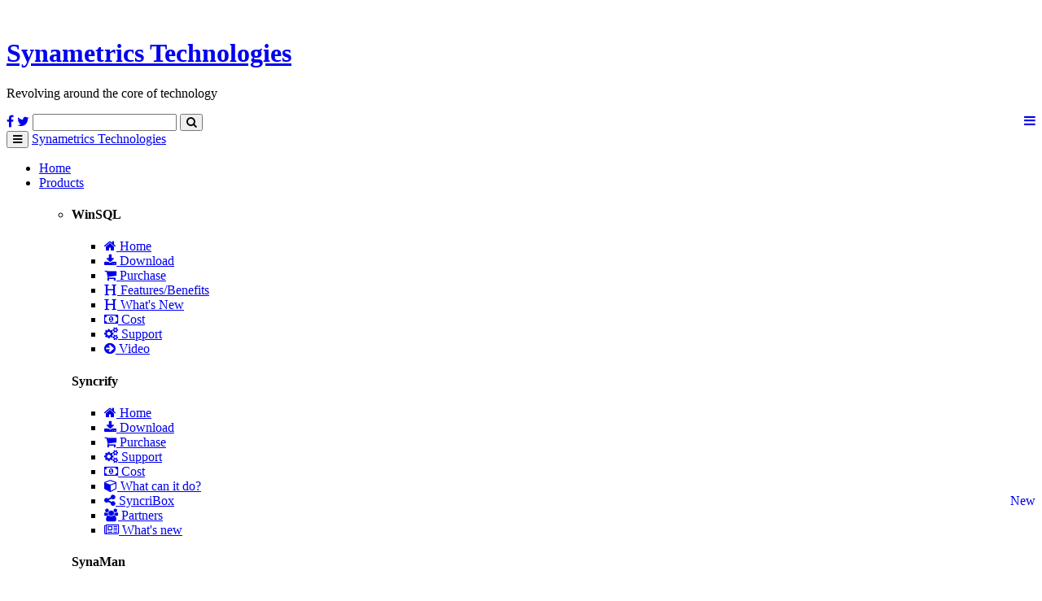

--- FILE ---
content_type: text/html;charset=ISO-8859-1
request_url: https://web.synametrics.com/syncrifydownloadclientv4.htm
body_size: 34032
content:

<!DOCTYPE html>
	<html> 
	
	<head>
	<meta http-equiv="Content-Type" content="text/html; charset=utf-8" />
	<meta http-equiv="Content-Language" content="English" />
	<meta name="Distribution" content="Global" />
	<meta name="Author" content="Synametrics Technologies" />
	<meta name="Robots" content="index,follow" />
	<meta name="Description" content="Trusted by Fortune 500 Companies for cutting edge software products for - Universal Database Querying, Private Cloud Backup, Encrypted File Sharing and Email Security" />
	<meta name="Keywords" content="sql, sql backup, rsync, delta backup, file sharing, sql querying tool, large file sharing with privacy" />
	<link rel="stylesheet" type="text/css" href="profiles/synametrics/resources/styles.css" />
	<link rel="stylesheet" type="text/css" href="profiles/synametrics/resources/extendedStyles.css" />
	<link rel="stylesheet" type="text/css" href="images/commonStyle.css" />
<link rel="stylesheet" type="text/css" href="images/commonForms.css" />














	<title>Syncrify client for server build 359 and above</title>

    <meta name="viewport" content="width=device-width, initial-scale=1">
    <meta name="viewport" content="width=device-width, initial-scale=1.0, minimum-scale=1.0, maximum-scale=1.0, user-scalable=no">
	<meta name="google-site-verification" content="1QVcsW1qYJPS9YE9P9I24eKRDo8erzbLVZ15baDfUjU" />

    <link rel="shortcut icon" href="resources/assets/img/favicon.png" />
	
		<link rel="canonical" href="https://web.synametrics.com/syncrifydownloadclientv4.htm" />
		


    <!-- added -->
	<link rel="stylesheet" href="https://cdnjs.cloudflare.com/ajax/libs/font-awesome/4.7.0/css/font-awesome.min.css">
	<link href='https://fonts.googleapis.com/css?family=Poppins' rel='stylesheet'>
	
    <!-- CSS -->
    <link href="resources/assets/fonts/glyphicons-halflings-regular.woff2" rel="preload" as="font" >
    <link href="resources/assets/fonts/fontawesome-webfont.woff2?v=4.5.0" rel="preload" as="font" >
    <link href="resources/assets/css/preload.css" rel="stylesheet">
    <link href="resources/css/glyphicons.css" rel="stylesheet">

    <!-- Compiled in vendors.js -->
    <!--
    <link href="resources/assets/css/bootstrap.min.css" rel="stylesheet">
    <link href="resources/assets/css/bootstrap-switch.min.css" rel="stylesheet">
    <link href="resources/assets/css/font-awesome.min.css" rel="stylesheet">
    <link href="resources/assets/css/animate.min.css" rel="stylesheet">
    <link href="resources/assets/css/slidebars.min.css" rel="stylesheet">
    <link href="resources/assets/css/lightbox.css" rel="stylesheet">
    <link href="resources/assets/css/jquery.bxslider.css" rel="stylesheet" />
    <link href="resources/assets/css/buttons.css" rel="stylesheet">
    -->

    <link href="resources/assets/css/vendors.css" rel="stylesheet">
    <link href="resources/assets/css/syntaxhighlighter/shCore.css" rel="stylesheet" >


    <link href="resources/assets/css/style-blue.css" rel="stylesheet" title="default">
    <link href="resources/assets/css/width-full.css" rel="stylesheet" title="default">


    <!-- HTML5 shim and Respond.js IE8 support of HTML5 elements and media queries -->
    <!--[if lt IE 9]>
        <script src="resources/assets/js/html5shiv.min.js"></script>
        <script src="resources/assets/js/respond.min.js"></script>
    <![endif]-->
	
	
	<link rel="stylesheet" href="/resources/css/lightbox.min.css"> 
	<!--
	<link rel="stylesheet" type="text/css" title="Blue" href="images/popup.css" />	
	<script type="text/javascript" src="https://synametrics.com/Synametrics/images/Zoom.js"></script>
	<script type="text/javascript" src="https://synametrics.com/Synametrics/images/Zoom2.js" ></script> 
	-->

	<link href="resources/css/zoom.css" rel="stylesheet">
	
	<!-- Global site tag (gtag.js) - Google AdWords: 1072684000 --> 
	<!--
	
	Commented on Nov 21, 2019 due to incorrect reporting
	
	<script async src="https://www.googletagmanager.com/gtag/js?id=AW-1072684000"></script> 
	<script> window.dataLayer = window.dataLayer || []; function gtag(){dataLayer.push(arguments);} gtag('js', new Date()); gtag('config', 'AW-1072684000'); </script>
	-->


	<script async src="https://www.googletagmanager.com/gtag/js?id=UA-19623888-1"></script>
	<script async src="https://www.googletagmanager.com/gtag/js?id=321249544" ></script>


	<script>
	  window.dataLayer = window.dataLayer || [];
	  function gtag(){dataLayer.push(arguments);}
	  gtag('js', new Date());
	  
	  gtag('config', 'UA-19623888-1');
	  gtag('config', '321249544');
	  gtag('config', 'AW-1072684000');
	</script>

	<!--
	Commented on Nov 21, 2019 due to incorrect reporting.
	
	
	<script>
	  (function(i,s,o,g,r,a,m){i['GoogleAnalyticsObject']=r;i[r]=i[r]||function(){
	  (i[r].q=i[r].q||[]).push(arguments)},i[r].l=1*new Date();a=s.createElement(o),
	  m=s.getElementsByTagName(o)[0];a.async=1;a.src=g;m.parentNode.insertBefore(a,m)
	  })(window,document,'script','//www.google-analytics.com/analytics.js','ga');

	  ga('create', 'UA-19623888-1', 'synametrics.com');
	  ga('send', 'pageview');
	  gtag('config', 'AW-1072684000');
	</script>
	-->
	
	<!-- Facebook Pixel Code -->
<script>
!function(f,b,e,v,n,t,s)
{if(f.fbq)return;n=f.fbq=function(){n.callMethod?
n.callMethod.apply(n,arguments):n.queue.push(arguments)};
if(!f._fbq)f._fbq=n;n.push=n;n.loaded=!0;n.version='2.0';
n.queue=[];t=b.createElement(e);t.async=!0;
t.src=v;s=b.getElementsByTagName(e)[0];
s.parentNode.insertBefore(t,s)}(window,document,'script',
'https://connect.facebook.net/en_US/fbevents.js');
 fbq('init', '123838458303229'); 
fbq('track', 'PageView');
</script>
<noscript>
 <img height="1" width="1" 
src="https://www.facebook.com/tr?id=123838458303229&ev=PageView
&noscript=1"/>
</noscript>
<!-- End Facebook Pixel Code -->









<style>
	img { 
		max-width: 100%;
		display: block;
	}
</style>
</head>

<!-- Preloader -->
<div id="preloader">
    <div id="status">&nbsp;</div>
</div>






<body>




<div id="sb-site">
<div class="boxed">

<header id="header-full-top" class="hidden-xs header-full-dark">
    <div class="container">
        <div class="header-full-title"> <!-- require changes in blue-style.css -->
            <h1 class="animated fadeInRight sb-toggle-right"><a href="Home.htm">Synametrics <span id="technologies">Technologies</span></a></h1>
            <p id="revolving">Revolving around the core of technology</p>
        </div>
        <nav>
            <ul class="top-nav-social hidden-sm">
                
            </ul>

			<!-- Search -->
			<!-- HIDE_WHEN_SECURE_STARTS -->
                                             
                    <form role="form" action="app" class="example">
                          <a href="https://www.facebook.com/Synametrics/" class="facebook-icon" target="_blank"><i class="fa fa-facebook"></i></a>
                          <a href="https://twitter.com/synametricstech" class="twitter-icon" target="_blank"><i class="fa fa-twitter"></i></a>
                           <input type="text" class="form-control" id="q" name="q" required>
                           <button  type="submit" class="search-button"><i class="fa fa-search"></i></button>
                           <div class="pull-right">
                           <a href="javascript:void(0);" class="sb-icon-navbar sb-toggle-right"><i class="fa fa-bars"></i></a>
                           </div>
                           <input type="hidden" name="operation" value="search">
                    </form>

                
                        <!-- dropdown -->
			<!-- HIDE_WHEN_SECURE_ENDS -->
        </nav>
</div>
</header> <!-- header-full -->


<nav class="navbar navbar-default navbar-header-full yamm navbar-static-top" role="navigation" id="header">
    <div class="container">
        <!-- Brand and toggle get grouped for better mobile display -->
        <div class="navbar-header">
            <button type="button" class="navbar-toggle" data-toggle="collapse" data-target="#bs-example-navbar-collapse-1">
                <span class="sr-only">Toggle navigation</span>
                <i class="fa fa-bars"></i>
            </button>
            <a id="ar-brand" class="navbar-brand hidden-lg hidden-md hidden-sm navbar-dark" href="https://web.synametrics.com/Home.htm">Synametrics <span>Technologies</span></a>
        </div> <!-- navbar-header -->

        <!-- Collect the nav links, forms, and other content for toggling -->
        <div class="collapse navbar-collapse" id="bs-example-navbar-collapse-1">
            <ul class="nav navbar-nav">
                <li>
                    <a href="https://web.synametrics.com/Home.htm">Home</a>                     
                </li>
                <li class="dropdown yamm-fw">
                    <a href="javascript:void(0);" class="dropdown-toggle" data-toggle="dropdown" data-hover="dropdown">Products</a>
                     <ul class="dropdown-menu dropdown-menu-left animated-2x animated fadeIn">
                        <li>
                            <div class="yamm-content">
                                <div class="row">
                                    <div class="col-lg-3 col-md-6 col-sm-6 col-megamenu">
                                        <div class="megamenu-block">
											
                                            <h4 class="megamenu-block-title">WinSQL <!-- <span class="pull-right"><img src="https://web.synametrics.com/resources/WinSQLIcon.png" style="width:20%"></span> --></h4>
											
                                            <ul>
                                                <li><a href="https://web.synametrics.com/WinSQL.htm"><i class="fa fa-home"></i> Home</a></li>
												<li><a href="https://www.synametrics.com/SynametricsWebApp/Download.do?ProgName=WinSQL"><i class="fa fa-download"></i> Download</a></li>
												<li><a href="https://web.synametrics.com/WinSQLPurchase.htm"><i class="fa fa-shopping-cart"></i> Purchase</a></li>
                                                <li><a href="https://web.synametrics.com/WinSQLFeatureBenefits.htm"><i class="fa fa-header"></i> Features/Benefits</a></li>
												<li><a href="https://web.synametrics.com/WinSQL11.htm"><i class="fa fa-header"></i> What's New</a></li>
                                                <li><a href="https://web.synametrics.com/WinSQLCost.htm"><i class="fa fa-money"></i> Cost</a></li>
                                                <li><a href="https://web.synametrics.com/WinSQLSupport.htm"><i class="fa fa-cogs"></i> Support</a></li>
                                                                       
                                                
                                                
                                                <li><a href="https://web.synametrics.com/WinSQLInteractiveDemo.htm"><i class="fa fa-arrow-circle-right"></i> Video</a></li>
                                            </ul>
                                        </div>
                                    </div>
                                    <div class="col-lg-3 col-md-6 col-sm-6 col-megamenu">
                                        <div class="megamenu-block">
                                            <h4 class="megamenu-block-title">Syncrify</h4>
                                            <ul>
                                                <li><a href="https://web.synametrics.com/Syncrify.htm"><i class="fa fa-home"></i> Home</a></li>
												<li><a href="https://web.synametrics.com/SyncrifyDownload.htm"><i class="fa fa-download"></i> Download</a></li>
												<li><a href="https://web.synametrics.com/SyncrifyPurchase.htm"><i class="fa fa-shopping-cart"></i> Purchase</a></li>
                                                <li><a href="https://web.synametrics.com/SyncrifySupport.htm"><i class="fa fa-cogs"></i> Support</a></li>
                                                <li><a href="https://web.synametrics.com/SyncrifyCost.htm"><i class="fa fa-money"></i> Cost</a></li>
												<li><a href="https://web.synametrics.com/SyncrifyUsageScenarios.htm"><i class="fa fa-cube"></i> What can it do?</a></li>
                                            
                                                <li><a href="https://web.synametrics.com/SyncriBox.htm"><i class="fa fa-share-alt"></i> SyncriBox <span class="label label-success pull-right">New</span></a></li>
                                                <li><a href="https://web.synametrics.com/backup-software-for-msp.htm"><i class="fa fa-users"></i> Partners</a></li>
                                                <li><a href="https://web.synametrics.com/SyncrifyNewFeaturesIn30.htm"><i class="fa fa-newspaper-o"></i> What's new</a></li>
                
                                            </ul>
                                        </div>
                                    </div>
                                    <div class="col-lg-3 col-md-6 col-sm-6 col-megamenu">
                                        <div class="megamenu-block">
                                            <h4 class="megamenu-block-title"></i> SynaMan</h4>
                                            <ul>
                                                <li><a href="https://web.synametrics.com/SynaMan.htm"><i class="fa fa-home"></i> Home</a></li>
                                                <li><a href="https://web.synametrics.com/SynaManDownload.htm"><i class="fa fa-download"></i> Download</a></li>
												<li><a href="https://web.synametrics.com/SynaManPurchase.htm"><i class="fa fa-shopping-cart"></i> Purchase</a></li>
                                                <li><a href="https://web.synametrics.com/SynaManSupport.htm"><i class="fa fa-cogs"></i> Support</a></li>
                                                <li><a href="https://web.synametrics.com/SynaManCost.htm"><i class="fa fa-money"></i> Cost</a></li>
                                                <li><a href="https://web.synametrics.com/SynaManFTPReplacement.htm"><i class="fa fa-square"></i> FTP Replacement</a></li>
                                    
                                            </ul>
                                        </div>
                                    </div>

                                    <div class="col-lg-3 col-md-6 col-sm-6 col-megamenu">
                                        <div class="megamenu-block">
                                            <h4 class="megamenu-block-title">Other Product/Services</h4>
                                            <ul>
                                                <li><a href="https://www.xeams.com" target="_blank"><i class="fa fa-tasks"></i> Xeams</a></li>
                                                <li><a href="https://web.syncritix.com"><i class="fa fa-tasks"></i> SyncriTix </a></li>                                               
                                                <li><a href="https://web.synametrics.com/Products.htm"><i class="fa fa-list-alt"></i> Complete List</a></li>
                                 
                                            </ul>
                                        </div>
                                    </div>
                                </div>
                            </div>
                        </li>
                    </ul>
                </li>
                <li class="dropdown">
                    <a href="https://web.synametrics.com/Purchase.htm" class="dropdown-toggle" data-toggle="dropdown" data-hover="dropdown" data-hover="dropdown">Purchase</a>
                     <ul class="dropdown-menu dropdown-menu-left animated-2x animated fadeIn">
                        <li><a href="https://web.synametrics.com/Purchase.htm">Purchase Online</a></li>
                        <!-- <li><a href="https://web.synametrics.com/Partners.htm">Resellers/Partners</a></li> -->
                        
                    </ul>
                </li>
                <li class="dropdown">
                    <a href="javascript:void(0);" class="dropdown-toggle" data-toggle="dropdown" data-hover="dropdown">Support</a>
                     <ul class="dropdown-menu dropdown-menu-left animated-2x animated fadeIn">
                        <li><a href="https://web.synametrics.com/WinSQLSupport.htm">WinSQL</a></li>
                        <li><a href="https://web.synametrics.com/SyncrifySupport.htm">Syncrify</a></li>
                        <li><a href="https://web.synametrics.com/SynaManSupport.htm">SynaMan</a></li>                        
                        <li class="divider"></li>
                        <li><a href="https://web.synametrics.com/WinSQLKb.htm">WinSQL KB</a></li>
                        <li><a href="https://web.synametrics.com/SyncrifyKB.htm">Syncrify KB</a></li>
						<li><a href="https://web.synametrics.com/SynaManKB.htm">SynaMan KB</a></li>
                    </ul>
                </li>
				<li><a href="https://www.synametrics.com/SynametricsWebApp/Forums">Forums</a></li>
                <li class="dropdown">
                    <a href="https://web.synametrics.com/" class="dropdown-toggle" data-toggle="dropdown" data-hover="dropdown">SynaPress</a>
                     <ul class="dropdown-menu dropdown-menu-left animated-2x animated fadeIn">
                        <li><a href="https://web.synametrics.com/blog">Blogs</a></li>
                        <li><a href="https://web.synametrics.com/PR.htm">Press Releases</a></li>
                        <!-- <li><a href="https://web.synametrics.com/InTheNews.htm">In The News</a></li> -->
                        <li><a href="https://web.synametrics.com/Success-Stories.htm">Success Stories</a></li>
                    </ul>
                </li>
                <li class="dropdown">
                    <a href="javascript:void(0);" class="dropdown-toggle" data-toggle="dropdown" data-hover="dropdown">About Synametrics</a>
                     <ul class="dropdown-menu dropdown-menu-left animated-2x animated fadeIn">
                        <li><a href="https://web.synametrics.com/Contacts.htm">Contacts</a></li>
                        <li><a href="https://web.synametrics.com/CompanyInfo.htm">Company Info</a></li>
              
                    </ul>
                </li>
             </ul>
        </div><!-- navbar-collapse -->
    </div><!-- container -->
</nav>


	<!-- Container is not hidden -->
	<div class="container">
	




<div class="row">
<div class="col-md-9">


<h1>Download Syncrify Client</h1>


Select the appropriate download for your platform.

<br><br>

<h4>Microsoft Windows</h4>
<ul>
<li>
Installer With VM - <a href="http://www.synametrics.com/files/Syncrify/SyncrifyClientWindowsVMV4.zip">click here</a>&nbsp;(Recommended. ~ 34 MB.)</li>

<li>Installer Without VM - <a href="http://www.synametrics.com/files/Syncrify/SyncrifyClientWindowsNoVMV4.zip">click here</a> (~ 3.5 MB. You will need Java Runtime. See below).<br></li>
</ul>

<h4>Others, including Linux, UNIX, Mac OSX and BSD</h4>



<ul><li>Without VM - <a href="http://www.synametrics.com/files/Syncrify/SyncrifyClientJavaV4.zip">click here</a> (Approximately 1 MB. You will need Java Runtime. See below)</li></ul>

<h4>Installation Instructions</h4>


<a href="ClientInstallationStepsWindows.htm">For Windows</a> (2000, XP, 2003, Vista, Windows 7 and 2008)<br><a href="ClientInstallationStepsOther.htm">For other operating system</a> including (Linux, UNIX, Mac OSX and BSD)<br><br><h4>Java Runtime</h4>Syncrify client requires Java runtime installed on the machine, which can be downloaded from <a href="http://java.com" target="_blank">http://java.com</a> for free. If you are using Syncrify client on Windows operating system, you have a choice downloading the installer that automatically installs the Java runtime. <br><br><br><br>


</div>
<script>
function pauseVideo() { 
  var video = document.getElementById("SyncrifyVideo"); 
  video.src = "files/tutorials/SyncrifyOverview/syncrify_demo.mp4"; 
} 
</script>
<div class="modal fade" id="syncrifyvidmodal" tabindex="-1" role="dialog" aria-labelledby="myModalLabel" aria-hidden="true">
<div class="modal-dialog modal-lg">
<div class="modal-content">
    <div class="modal-body">
<button type="button" class="close" onclick="pauseVideo()" data-dismiss="modal" aria-hidden="true">×</button>
        <h2 class="modal-title" id="syncrifyvidmodal">Executive Overview of Syncrify</h2>
<center><video id="SyncrifyVideo" width="800" height="600" controls>
  <source src="files/tutorials/SyncrifyOverview/syncrify_demo.mp4" type="video/mp4">
Your browser does not support the video tag.
</video></center> 
    </div>
</div>
</div>
</div>	
<div class="col-md-3">

	<p> </p>
    <div class="panel-group" id="accordion">
		<div class="panel panel-default">
		<div class="panel-heading panel-heading-link">
			<a data-toggle="collapse" data-parent="#accordion" href="#collapseOne">
			  <i class="fa fa-lightbulb-o"></i> Quick Links
			</a>
		</div>
		<div id="collapseOne" class="panel-collapse collapse in">
			<div class="panel-body">
				<p><span class="glyphicons glyphicons-home"></span> <a href="Syncrify.htm" title="Syncrify Home Page">Syncrify Home</a></p>
				<p><span class="glyphicons glyphicons-floppy-save"></span> <a href="SyncrifyDownload.htm" title="Download Syncrify">Download</a></p>
				<p><span class="glyphicons glyphicons-coins"></span> <a href="SyncrifyCost.htm" title="Pricing information">Cost</a></p>
				<p><span class="glyphicons glyphicons-shopping-cart"></span> <a href="SyncrifyPurchase.htm" title="Purchase Syncrify">Purchase</a></p>
				<p><span class="glyphicons glyphicons-clock"></span> <a href="SyncrifyTrial.htm" title="Get a trial-key for Syncrify">30-Days Trial</a></p>
				<p><span class="glyphicons glyphicons-question-sign"></span> <a href="SyncrifyWhy.htm">Why Syncrify</a></p>
				<p><span class="glyphicons glyphicons-map"></span> <a href="SyncrifyFeatures.htm" title="List of features">Features</a></p>
				<p><span class="glyphicons glyphicons-sun"></span> <a href="SyncrifyNewFeaturesIn30.htm" title="What's new and change log">What's New</a></p>
				<p><span class="glyphicons glyphicons-article"></span> <a href="SyncrifyPartners.htm" title="Provide a backup service or resell">Become A Partner</a></p>   
								
			</div>
		</div>
		</div>
		<div class="panel panel-default">
		<div class="panel-heading panel-heading-link">
			<a data-toggle="collapse" data-parent="#accordion" href="#collapseTwo" class="collapsed">
			  <i class="fa fa-desktop"></i> Support
			</a>
		</div>
		<div id="collapseTwo" class="panel-collapse collapse">
			<div class="panel-body">
				<p><span class="glyphicons glyphicons-conversation"></span> <a href="http://www.synametrics.com/SynametricsWebApp/Forums" title="Discussion forums">Forums</a></p>
				<p><span class="glyphicons glyphicons-suitcase"></span> <a href="SyncrifyKb.htm" title="Knowledge base articles">Knowledge Base</a></p>
				<p><span class="glyphicons glyphicons-facetime-video"></span> <a href="SyncrifyFAQ.htm" title="Frequently asked questions about Syncrify">FAQs</a></p>
				<p><span class="glyphicons glyphicons-disk-saved"></span> <a href="SyncrifySysReq.htm" title="System Requirements">System Requirements</a></p>
				<p><span class="glyphicons glyphicons-book-open"></span> <a href="http://synametrics.com/SyncrifyUG/processed" title="User's Guide">User's Guide</a></p>
				<p><span class="glyphicons glyphicons-user-key"></span> <a href="SyncrifyAdminGuide.htm">Administrator's Guide</a></p>
				<p><span class="glyphicons glyphicons-article"></span> <a href="WhitePapers.htm" title="White Papers">White Papers</a></p>
				<p><span class="glyphicons glyphicons-git-compare"></span> <a href="SyncrifyVsDeltaCopy.htm">Syncrify VS DeltaCopy</a></p>
			</div>
		</div>
		</div>
		
		<!-- Tutorials -->
		<div class="panel panel-default">
		<div class="panel-heading panel-heading-link">
			<a data-toggle="collapse" data-parent="#accordion" href="#collapseThree" class="collapsed">
			  <i class="fa fa-user"></i> Tutorial Videos
			</a>
		</div>
		<div id="collapseThree" class="panel-collapse collapse">
			<div class="panel-body">
				<p><span class="glyphicons glyphicons-flash"></span> <a data-toggle="modal" data-target="#syncrifyvidmodal">Syncrify Intro</a></p>
				<p><span class="glyphicons glyphicons-database"></span> <a href="SyncrifyClientVideo.htm">Syncrify Client</a></p>
				<p><span class="glyphicons glyphicons-database"></span> <a href="web-based-client.htm">New Client Interface (v5.4)</a></p>
				<p><span class="glyphicons glyphicons-dashboard"></span> <a href="SyncrifyTwoWayVideo.htm">Two-way Sync</a></p>			
  <p><span class="glyphicons glyphicons-dashboard"></span> <a href="SyncriBox-Video.htm">Using SyncriBox</a></p>			
			</div>
		</div>
		</div>
			  
		<!-- Industry Solutions -->
		<div class="panel panel-default">
		<div class="panel-heading panel-heading-link">
			<a data-toggle="collapse" data-parent="#accordion" href="#collapseFour" class="collapsed">
			  <i class="fa fa-cubes"></i> Industry Solutions
			</a>
		</div>
		<div id="collapseFour" class="panel-collapse collapse">
			<div class="panel-body">
	
				<p><span class="glyphicons glyphicons-currency-conversion"></span> <a href="Syncrify4Accountants.htm">Accounting</a></p>
				<p><span class="glyphicons glyphicons-book-open"></span> <a href="Syncrify4Schools.htm">Education</a></p>
				<p><span class="glyphicons glyphicons-government"></span> <a href="Syncrify4Government.htm">Government</a></p>
				<p><span class="glyphicons glyphicons-doctor"></span> <a href="Syncrify4Healthcare.htm">Healthcare</a></p>
				<p><span class="glyphicons glyphicons-law-justice"></span> <a href="Syncrify4Lawyers.htm">Law firms</a></p>
				<p><span class="glyphicons glyphicons-home"></span> <a href="Syncrify4RealEstate.htm">Real Estate</a></p>
				<p><span class="glyphicons glyphicons-shopping-bag"></span> <a href="Syncrify4Retail.htm">Retail</a></p>
			</div>
		</div>
		</div>	  
			  
			  
    </div>
        



			
</div>
</div>









	</div>
	

<aside id="footer-widgets">
    <div class="container">
        <div class="row">
            <div class="col-md-4">
                <h3 class="footer-widget-title">Sitemap</h3>
                <ul class="list-unstyled three_cols">
                    <li><a href="Home.htm">Home</a></li>
                    <li><a href="/blog">Blog</a></li>
                    <li><a href="https://www.synametrics.com/SynametricsWebApp/Forums">Forums</a></li>
                    <li><a href="https://xeams.com">Xeams</a></li>
                    <li><a href="Syncrify.htm">Syncrify</a></li>
                    <li><a href="SynaMan.htm">SynaMan</a></li>
                    <li><a href="WinSQL.htm">WinSQL</a></li>
                    <li><a href="Contacts.htm">Contact</a></li>
		    <li><a href="privacy-policy.htm">Privacy Policy</a></li>
                </ul>
            </div>
            <div class="col-md-4">
                <div class="footer-widget">
                    <h3 class="footer-widget-title">Contacts</h3>
                    <div class="media">
                        <div class="pull-left"><span class="icon-ar icon-ar-inverse mailing-address-icon"><i></i></span></div>
                        <div class="media-body">
                            <h4 class="media-heading">Mailing Address</h4>
							490 State Rt. 33, <br>
							Bldg 2, Unit 2<br>
                                                        Millstone, NJ 08535
                        </div>
                    </div>
                    <div class="media">
                        <div class="pull-left"><span class="icon-ar icon-ar-inverse phone-icon"><i></i></span></div>
                        <div class="media-body">
                            <h4 class="media-heading">Phone/Email</h4>
							Phone: +1609-750-0007<br>
							<!--<b>Fax:</b> +1732-909-2341<br> -->
							Email: sales@synametrics.com<br>
                                                        https://www.synametrics.com
                        </div>
                    </div>
                  
                </div>
            </div>
            <div class="col-md-4">
                <div class="footer-widget">
                    <h3 class="footer-widget-title">Recent Blogs</h3>
                    <div class="row recent-blog-list">

                            <span class="icon-ar icon-ar-inverse recent-blog-icon"><i> </i></span>  
							<a href="http://web.synametrics.com/app?operation=blog&st=dispblog&fn=00000000032_1435357777591&BloggerName=imran">Steps to protect from Cyptowall virus.</a></br>
                

                            <span class="icon-ar icon-ar-inverse recent-blog-icon"><i> </i></span>   
							<a href="http://web.synametrics.com/app?operation=blog&st=dispblog&fn=00000000036_1450199544624&BloggerName=joma">Sending large files via email.</a></br>


                            <span class="icon-ar icon-ar-inverse recent-blog-icon"><i> </i></span>   
							<a href="http://web.synametrics.com/app?operation=blog&st=dispblog&fn=00000000070_1510939617102&BloggerName=catherine">Single vs multi-tier backup.</a></br>


                            <span class="icon-ar icon-ar-inverse recent-blog-icon"><i> </i></span>   
							<a href="http://web.synametrics.com/app?operation=blog&st=dispblog&fn=00000000030_1432832262201&BloggerName=imran">Create your own cloud backup for under $1,000.</a></br>

                    </div>
                </div>
            </div>
        </div> <!-- row -->
    </div> <!-- container -->
</aside> <!-- footer-widgets -->
<footer id="footer">
    <p>&copy; 2021-2025 <a href="#">Synametrics Technologies, Inc</a>, Inc. All rights reserved.</p>
</footer>

</div> <!-- boxed -->
</div> <!-- sb-site -->

<!-- SideBar -->
<div class="sb-slidebar sb-right">
    

    <h2 class="slidebar-header no-margin-bottom">Navigation</h2>
    <ul class="slidebar-menu">
        <li><a href="Home.htm">Home</a></li>
        <li><a href="Products.htm">Products</a></li>
        <li><a href="Contacts.htm">About us</a></li>
        <li><a href="/blog">Blog</a></li>
        <li><a href="http://www.synametrics.com/SynametricsWebApp/Forums">Forums</a></li>
    </ul>

    <h2 class="slidebar-header">Social Media</h2>
    <div class="slidebar-social-icons">
    
        <a href="https://www.facebook.com/Synametrics/" class="social-icon-ar facebook"><i class="fa fa-facebook"></i></a>
        <a href="https://twitter.com/synametricstech" class="social-icon-ar twitter"><i class="fa fa-twitter"></i></a>
    
    </div>
</div> <!-- sb-slidebar sb-right -->





<div id="back-top">
    <a href="#header"><i class="fa fa-chevron-up"></i></a>
</div>

<!-- Scripts -->

<script src="resources/assets/js/jquery.min.js"></script>
<script src="resources/assets/js/jquery.bxslider.min.js"></script>
<script src="resources/assets/js/jquery.cookie.js"></script>
<script src="resources/assets/js/jquery.countdown.min.js"></script>
<script src="resources/assets/js/jquery.mousewheel.min.js"></script>
<script src="resources/assets/js/bootstrap.min.js"></script>
<script src="resources/assets/js/bootstrap-switch.min.js"></script>
<script src="resources/assets/js/circles.min.js"></script>
<script src="resources/assets/js/jquery.mixitup.min.js"></script>
<script src="resources/assets/js/slidebars.min.js"></script>
<script src="resources/assets/js/buttons.js"></script>
<script src="resources/assets/js/wow.min.js"></script>
<script src="resources/assets/js/masonry.pkgd.min.js"></script>
<script src="resources/assets/js/imagesloaded.pkgd.min.js"></script>
<script src="resources/assets/js/jquery.matchHeight-min.js"></script>

<!-- Split js files in vendors.js to individual js files
<script src="resources/assets/js/vendors.js"></script>
-->


<!-- Syntaxhighlighter -->
<script src="resources/assets/js/syntaxhighlighter/shCore.js"></script>
<script src="resources/assets/js/syntaxhighlighter/shBrushXml.js"></script>
<script src="resources/assets/js/syntaxhighlighter/shBrushJScript.js"></script>

<script src="resources/assets/js/DropdownHover.js"></script>
<script src="resources/assets/js/app.js"></script>
<script src="resources/assets/js/holder.js"></script>
<script src="resources/assets/js/index.js"></script>


<script src="resources/js/lightbox.js"></script>


<!--
<script  type="text/javascript" >
initializeImageAnchors();
</script>
-->
<!--
<script src="resources/js/transition.js"></script>
<script src="resources/js/zoom.js"></script>	
-->	

<script type="text/javascript">
    $(function(){
       $('[rel="tooltip"]').tooltip();
       $('[rel="popover"]').popover();






    });
</script>



<script type="text/javascript">
_linkedin_partner_id = "556393";
window._linkedin_data_partner_ids = window._linkedin_data_partner_ids || [];
window._linkedin_data_partner_ids.push(_linkedin_partner_id);
</script><script type="text/javascript">
(function(){var s = document.getElementsByTagName("script")[0];
var b = document.createElement("script");
b.type = "text/javascript";b.async = true;
b.src = "https://snap.licdn.com/li.lms-analytics/insight.min.js";
s.parentNode.insertBefore(b, s);})();
</script>
<noscript>
<img height="1" width="1" style="display:none;" alt="" src="https://dc.ads.linkedin.com/collect/?pid=556393&fmt=gif" />
</noscript>




<div align="right">
<a href="poweredby10minutesweb.hlp"><img src="images/PoweredBy10MinutesWeb.gif" border="0" alt="Powered by 10MinutesWeb.com"></a>
</div></body>
</html>



--- FILE ---
content_type: text/css
request_url: https://web.synametrics.com/profiles/synametrics/resources/styles.css
body_size: 11886
content:
/* Following styles were copied from Synametrics Web site, the old one */
/* -------------------- OLD Site Started ------------ */
li.spaced{
    padding-bottom:15px;
}

#searchForm input {
  width: 95%;
margin-bottom:0px;
}
table img[alt="Interactive Demo"]{max-width:none;}
table a{color:#009900;}
table ul{margin:0 0 10px 25px;}

li.doublecaret{
	padding:0 1px 1px 12px;
	background:url(caret_double.gif) top left no-repeat;
	list-style: none;
}

li.greencheck{
	background: url(greenbullet.gif) 0% 0% no-repeat;
        padding-left:20px;
	margin: 0 0 10px 0;
	list-style: none;
}



TH.blackAndWhite{
	font-family: Arial, Verdana,  Helvetica, sans-serif;
	font-size: 12px;
	color: #EEEEEE;
	background-color: #000000;
	font-weight: bold;
}

.synametrics  {
/*
	color: #000099;
	font-family: Arial,Verdana,Helvetica,sans-serif;
	font-size: 12px;
	margin-left: 10px;
	margin-right: 10px; */

}
li.synametrics  {
	/* width: 150px; */
	margin-left: 20px;
}

.blocktext  {
	font-family : Arial, Verdana,  Helvetica, sans-serif;
	font-size : 11px;
	color : #0000CC;
}


div#hiddenBlockOne
{
	margin: 0px 20px 0px 20px;
	display: none;
}
div#hiddenBlockTwo
{
	margin: 0px 20px 0px 20px;
	display: none;
}
div#hiddenBlockThree
{
	margin: 0px 20px 0px 20px;
	display: none;
}

headtext  {
	font-family : Arial, Helvetica, sans-serif;
	font-size : 14px;
	color : #009900;
}

.headtext  {
	font-family : Arial, Helvetica, sans-serif;
	font-size : 16px;
	font-weight : bold;
	color : #009900;
}

.heading  {
	font-family : Arial, Helvetica, sans-serif;
	font-size : 12px;
	font-weight : bold;
	color : #000099;
	font-style : italic;
	border-bottom-width : 1;
	border-width : 1;
	border-style : solid;
	border-top-width : 0;
	border-right-width : 0;
	border-left-width : 0;
}

.smallwhitetext  {
	font-size : 9px;
	font-family : Arial, Verdana,  Helvetica, sans-serif;
	color : White;
}
.smallblacktext  {
	font-size : 9px;
	font-family : Arial, Verdana,  Helvetica, sans-serif;
	color : Black;
}
.greentext  {
	font-family : Arial, Helvetica, sans-serif;
	font-size : 12px;
	font-weight : bold;
	color : #009900;
}

.textback {
	font-family: Tahoma, Arial, Verdana;
	font-size: 11px;
	font-weight: bold;
	color: #FFFFFF;
	background-color: #009900;
}

.boldunderline{
	font-weight: bold;
	text-decoration: underline;
}

.striked{
	text-decoration: line-through;
}

.balloonstyle{
	position:absolute;
	top: -500px;
	left: 0;
	padding: 5px;
	visibility: hidden;
	border:1px solid black;
	font:normal 12px Verdana;
	line-height: 18px;
	z-index: 100;
	background-color: white;
	width: 200px;
	/*Remove below line to remove shadow. Below line should always appear last within this CSS*/
	filter: progid:DXImageTransform.Microsoft.Shadow(color=gray,direction=135,Strength=5);
	}

#arrowhead{
	z-index: 99;
	position:absolute;
	top: -500px;
	left: 0;
	visibility: hidden;
}

.handcursor{
cursor:hand;
cursor:pointer;
}

.greyBoundary{
	border: 1px solid Gray;
	background-image: url(greyline.gif);
	background-repeat: repeat-x;
	padding:5px;
}


.noteOnRight{
	border: 1px solid Gray;
	background-image: url(greyline.gif);
	background-repeat: repeat-x;
	padding:5px;
	float:right; 
	width:250px;
}


.padTen{
	padding: 10px;
	width: 80%;
}

.tabHead	{ 
	background-image: url("bg_box_hdr.gif");
background-repeat: no-repeat;
background-size: 100% 100%;
color: #FFFFFF;
font-weight: bold;
height: 19px;
padding: 5px 0 0 14px;
text-align: left;
}



.tabBoxGradPad	{ 
	background-color: #FFFFFF;
background-image: url("bg_box_content.gif");
background-repeat: repeat-x;
height: auto;
min-height: 212px;
padding: 12px 20px 0;
text-align: left;
}

.tabBoxGradNP	{ 
	background-color: #fff; background-image: url(bg_box_content.gif); 
	background-repeat: repeat-x; 
	width: 236px;
	text-align: left; 
	min-height: 200px; 
	_height: 200px;
}

.tabBoxPad	{ 
	width: 212px; 
	padding: 0 12px; 
	text-align: left; 
}

.col	{ 
	position: relative; 
	float: left; 
	height: auto; 
        width:300px;
}

#first.col, #second.col  { 
	margin: 8px 12px 0 0; 
	text-align: left; 
	overflow: auto; 
}

#third.col  { 
	margin: 8px 0 0 0; 
}

#fourth.col  { 
	margin: 0 0 0 12px; 
	text-align: left; 
	overflow: auto; 
}

#first.col a, #second.col a, #fourth.col a	{ 
	font-weight: bold; 
}

#midBlock { 
	position: relative; 
	float: left; 
	width: 484px; 
	height: auto; 
}


.importantInfo{
	 width: 70%;
	 background-color: #1100A4;
	 color: White;
	 font-weight: bold;
	 font-size: 14px;
	 border: 1px solid Black;
	 text-align: center;
	 padding: 10px;
}

.importantInfo a, .importantInfo a:hover{
	 color: White;
	 font-weight: bold;
	 font-size: 14px;
}


.eightPercentBlock{
	background-color: #F8F8F8;
	border: 1px solid #525552;
	width: 80%;
	text-align: left;
	padding: 0px 10px 0px 10px;

}



/* -------------------- OLD Site Ended ------------- */

table.widercol{

}

table.widercol td{
    padding-bottom: 20px;
}



span.green span.left {
    height: 28px;
    background: url('green_left_10x28.png') no-repeat top left;
}

span.green span.right {
    height: 28px;    
    background: url('green_right_10x28.png') no-repeat top right;
}

span.green span.middle {
    height: 28px;    
    background: url('green_100x28.png') repeat-x;
}


#synamanBanner{
	background-image: url(WebLogo.jpg);
	width:560px;
	height:240px;
}

#bannerButtons{
	margin-left: 390px;
	padding-top: 70px;
	text-align: center;
	color: White;
}
table.green_button{
	padding: 0;
	margin: 0;
}
.green_left {
    height: 28px;
    background: url('green_left_10x28.png') no-repeat top left;
}

.green_right {
    height: 28px;    
    background: url('green_right_10x28.png') no-repeat top right;
}

.green_middle {
    height: 28px;    
	 width: 100px;
    background: url('green_100x28.png') repeat-x;
	 color: White;
	 text-align: center;
}

.green_middle a{
    color: White;
	 font-weight: bold;
}


table.brownborder {
	background: url(bg_contact.png) repeat-y;
	border: thin solid #0193C4;
	border-width: 1px 0px 1px 0px;
	border-spacing: 2px;
	margin: 0 0 0 20px;
	padding: 5px 2px 0px 2px;
}

table.brownborder td {
    vertical-align:top;
    padding-bottom:20px;
    border-bottom: thin solid #D8D7C9;
    
}

table.brownborder th {
    vertical-align:top;
    margin-bottom:20px;
    border-bottom: thin solid #D8D7C9;
    
}


table.topalign td{
    vertical-align:top
}








.floatingBig{
float: left;
padding: 3px;
margin-right: 10px;
font-size: 2.0em;
font-weight:bold;
border: 1px solid #DDDDDD;
background-color: #EEEEEE;
}


.indented{
margin-left: 45px;
}


.shell {
border: 1px dotted #088ab5; 
background-image: URL(shell.gif); 
background-repeat: no-repeat;
background-position: 5px 5px;
padding-left: 35px;
padding-bottom: 15px;
padding-top: 15px;
padding-right: 15px;
font-style: italic;
margin-top:15px;
margin-bottom:15px;
font-family: Courier New;
}

.script{
border: 1px dotted #088ab5; 
background-image: URL(script.gif); 
background-repeat: no-repeat;
background-position: 5px 5px;
padding-left: 35px;
padding-bottom: 15px;
padding-top: 15px;
padding-right: 15px;
margin-top:15px;
margin-bottom:15px;
font-family: Courier New;
}


.importantNote{
    background-color: #ffffff;
	background-image: url(/images/tile_gray.png);
	background-repeat: repeat;
	background-attachment: scroll;
	background-position: 0pt 0pt;
    color: #1100A4;
    border: 1px solid #1100A4; 
    padding: 10px;
}

.importantNote h6{
    text-align:center;
    text-size:12px;
    padding: 2px;
    margin: 2px;
}



table.classicTable{
    border: 1px solid #666666;
}

table.classicTable td{
    border-bottom: 1px solid #CCCCCC;
}

.mainPageBody{
	padding: 10px;
}

.inhouseAuthor{
    font-weight: bold;
	color: #88B525;
}



/** subnavB **/
#sideNav #subNavB.top,
#sideNav .subNavB.top
{
  margin-top: -10px;
}
#sideNav #subNavB .decoratedBox,
#sideNav .subNavB .decoratedBox
{
  margin-bottom: 12px;
}
#sideNav #subNavB .decoratedBox .body,
#sideNav .subNavB .decoratedBox .body
{
  border: 1px solid #eceadb;
  background-color: white;
}
#sideNav #subNavB .decoratedBox .body .liner,
#sideNav .subNavB .decoratedBox .body .liner
{
  padding-top: 10px;
}
#sideNav #subNavB .decoratedBox .body .liner .liner,
#sideNav .subNavB .decoratedBox .body .liner .liner
{
  padding: 0 10px 10px;
}
#sideNav #subNavB .decoratedBox .head,
#sideNav .subNavB .decoratedBox .head
{
  background: transparent;
  border: 0;
  position: relative;
  height: auto;
  width: auto;
}
#sideNav #subNavB .decoratedBox .head h4,
#sideNav .subNavB .decoratedBox .head h4
{
  background-color: white;
  padding-right: 5px;
  margin: 0;
  position: relative;
  top: 7px;
  display: inline;
  color: #21558C;
  font: bold 14px Verdana, Arial, sans-serif;
}
#sideNav #subNavB .decoratedBox .body .logo,
#sideNav .subNavB .decoratedBox .body .logo
{
  margin: 8px 0 13px 0;
  display: block;
}
/** /subnavB **/

#sideNav .decoratedBox .head {
  background: #f6faf9 url(box-header-gradient.png) bottom right repeat-x;
  width: 100%;
  border: 1px solid #dbddec;
}
#sideNav .decoratedBox.tallHead .head {
  background-image: url(box-header-gradient_27x48.png);
  height: 48px;
}

#sideNav .decoratedBox .head h4 {
  color: #336699;
  colorX: #88B525;
  margin: 7px 10px 8px 10px;
  font: bold 13px Verdana, Arial, sans-serif;
  line-height: 15px;
}

#sideNav .decoratedBox .body {
  border: 1px solid #dbddec;
  border-top: 0;
  width: 100%;
  margin-left: 1px;
  font: normal 11px Verdana, Arial, sans-serif;
  background-color: #F7FBFF;
}

#sideNav .decoratedBox .body ul {
  margin: 10;
  padding: 0 10px;
  list-style: square url("squarebullet.png");
}

#sideNav .decoratedBox .body li {
  line-height: 14px;
  padding: 6px 0 8px 14px;
  background-position: 0 12px;
  border-bottom: 1px solid #e1e1e1;
  margin: 0;
}


#sideNav .decoratedBox .body li.first {
}

#sideNav .decoratedBox .body li.last {
  border-bottom: 0;
}

#sideNav .decoratedBox .body a.selected {
  color: black;
  font-weight: bold;
  cursor: default;
  outline: none;
}
#sideNav .decoratedBox .body a.selected:hover {
  text-decoration: none;
}

square{
  background-image: url("squarebullet.png");
  background-repeat:  no-repeat;
  background-position: 0px 5px;
  padding-left:10px;
}

li.squarebullet{
	list-style: square url("squarebullet.png");
}

/* syn_well is similar to Bootstrap's well but without padding */
.syn_well
{
  
  min-height: 20px;  
  margin-bottom: 20px;
  background-color: #f5f5f5;
  border-top-width: 1px;
  border-right-width-value: 1px;
  border-bottom-width: 1px;
  border-left-width-value: 1px;
  border-top-style: solid;
  border-right-style-value: solid;
  border-bottom-style: solid;
  border-left-style-value: solid;
  border-top-color: #e3e3e3;
  border-right-color-value: #e3e3e3;
  border-bottom-color: #e3e3e3;
  border-left-color-value: #e3e3e3;
  border-image-source: none;
  border-image-slice: 100% 100% 100% 100%;
  border-image-width: 1 1 1 1;
  border-image-outset: 0 0 0 0;
  border-image-repeat: stretch stretch;
  border-top-left-radius: 4px;
  border-top-right-radius: 4px;
  border-bottom-right-radius: 4px;
  border-bottom-left-radius: 4px;
  box-shadow: 0px 1px 1px rgba(0, 0, 0, 0.05) inset;
}

.syn_asterisk{
    color: red;
    font-weight: bold;
    font-size: larger;

}


--- FILE ---
content_type: text/css
request_url: https://web.synametrics.com/profiles/synametrics/resources/extendedStyles.css
body_size: 1503
content:
.appTable
{
	font-size: 12px;
	text-align: left;
	border-collapse: collapse;
}

.appTable th
{
	font-size: 13px;
	font-weight: normal;
	padding: 3px;
	background: #d1d4d3;
	border-top: 4px solid #5f6a72;
	border-bottom: 1px solid #fff;
}
.appTable td
{
	padding: 3px;
	background: #F1F4F3; 
	border-bottom: 1px solid #fff;
	border-top: 1px solid transparent;
}
.appTable tr:hover td
{
	background: #e1e4e3;
}



/* 
---------------------------------------------------------------
							CALENDAR TABLE
---------------------------------------------------------------
*/


.syn_CalTable
{
	text-align: center;
	border-collapse: collapse;
	border: 1px solid #d1d4d3;
}

.syn_CalTable th
{
	font-weight: bold;
	padding: 3px;
	background: #d1d4d3;
	border-top: 2px solid #5f6a72;
	border-bottom: 1px solid #fff;
}


.syn_CalTable td
{
	padding: 3px;
	background: #F1F4F3; 
	border: 1px solid #fff;
	
}

.syn_CalTable td.currentDate
{
	background: #CACACA;
}

.syn_CalTable td:hover
{
	background: #e1e4e3;
}

.syn_CalTable td.noDate
{
	background: transparent;
}


.syn_monthDate{
	border: 1px solid #d1d4d3;
	border-collapse: collapse;
	text-align: center;
	text-transform: uppercase;
	font-weight: bold;
	background-color: #DDDDDD;
	
	
}
.syn_monthDate th{
	font-size: 13px;
	color: White;
	background-color: #707070;
	padding-left: 7px;
	padding-right: 7px;
	
	
}

.syn_monthDate td{
	font-size: 20px;
}


--- FILE ---
content_type: text/css
request_url: https://web.synametrics.com/images/commonStyle.css
body_size: 2539
content:
.syn_loginTable{background:url(4Login.gif) repeat-x;height:147px;width:100%;z-index:1}.syn_inputFormTable{width:100%;z-index:1;border:1px solid #999}.syn_GreyHeader{background-color:Silver;color:#000}.syn_evenRow{background-color:#fff}.syn_oddRow{background-color:#eee}.syn_boldBlackHeader{background-color:#000;color:#eee;font-weight:700}.syn_blackTable{z-index:1;border:1px solid #999}.syn_baloonstyle{position:absolute;top:-500px;left:0;padding:5px;visibility:hidden;border:1px solid #000;font:normal 12px Verdana;line-height:18px;z-index:100;background-color:#fff;width:200px}#syn_arrowhead{z-index:99;position:absolute;top:-500px;left:0;visibility:hidden}.syn_handcursor{cursor:hand;cursor:pointer}.syn_message{background-image:url(icon_error.gif);background-color:#ddd;border:1px solid #696969;font-size:larger;margin:5px 5px 5px 5px;padding:2px 2px 2px 22px;color:#000;background-repeat:no-repeat;background-position:left}.syn_code{background-color:ivory;border-bottom:1px solid #dcdcdc}.syn_redbutton{background:url(redButton.gif) no-repeat;width:140px;height:27px;text-align:center;color:#fff;border:0;vertical-align:top}.syn_question{width:300px;text-align:center;background-image:url(header.gif);background-repeat:repeat-x;border:1px solid #3c6491;table-layout:auto}.syn_question h2{background-image:url(question.gif);background-repeat:no-repeat;padding-bottom:30px;text-align:left;padding-left:50px;padding-top:18px}.syn_question a{background-color:#bf3e18;color:#fff;padding-top:5px;padding-right:10pt;padding-bottom:5px;padding-left:10px;text-decoration:none;text-align:center;font-weight:700}.syn_question a:hover{background-color:#842c08}.syn_greygradiant{background:url(GreyGradiant.gif);background-repeat:repeat-x}.syn_tilegray{background-color:#fff;background-image:url(tile_gray.png);background-repeat:repeat;background-attachment:scroll;background-position:0 0;border:1px solid #ebebeb;padding-top:10px;padding-right:10px;padding-bottom:10px;padding-left:10px;margin-top:5px;margin-right:0;margin-bottom:10px;margin-left:0}.syn_chat{margin:0;overflow:hidden;text-align:left;z-index:10000;position:absolute;left:0;top:499px;width:159px;height:133px;background-image:url(/images/NeedHelp.png);display:block;opacity:.6}.syn_chat_padding{margin:0;z-index:99;position:relative;top:-20px;cursor:pointer;width:159px;height:133px}.syn_chat_cross{margin:0;z-index:100;position:relative;left:139px;cursor:pointer}.syn_existingForumData{margin-top:5px;margin-bottom:5px;padding:5px;border:1px solid #ccc;background-color:#efefef}

--- FILE ---
content_type: text/css
request_url: https://web.synametrics.com/images/commonForms.css
body_size: 5130
content:
.syn_form{clear:both;margin:0;padding:0;font-size:100%;min-widthXXX:560px;max-widthXXX:800px;widthXXX:800px}.syn_form fieldset{clear:both;font-size:100%;border-color:#000;border-width:1px 0 0 0;border-style:none none none none;padding:10px;margin:0}.syn_form fieldset legend{font-size:150%;font-weight:400;color:#000;margin:0;padding:0 5px}.syn_form label{font-size:100%}.syn_form label u{font-style:normal;text-decoration:underline}.syn_form input,select,textarea{font-family:Tahoma,Arial,sans-serif;font-size:100%;color:#000}.syn_form textarea{overflow:auto}.syn_form div{clear:left;display:block;widthXXX:400px;zoom:1;margin:5px 0 0 0;padding:1px 3px}.syn_form fieldset div.notes{float:right;width:158px;height:auto;margin:0 0 10px 10px;padding:5px;border:1px solid #666;background-color:#ffffe1;color:#666;font-size:88%}.syn_form fieldset div.notes .notesHeader{background-image:url(/images/icon_info.gif);background-repeat:no-repeat;background-position:top left;padding:3px 0 3px 27px;border-width:0;border-style:solid;border-color:#666;color:#666;font-size:110%;text-decoration:underline}.syn_form fieldset div.notes p{margin:0 0 1.2em 0;color:#666}.syn_form fieldset div.notes p.last{margin:0}.syn_form div fieldset{clear:none;border-width:1px;border-style:solid;border-color:#666;margin:0 0 0 144px;padding:0 5px 5px 5px;width:197px}.syn_form div fieldset legend{font-size:100%;padding:0 3px 0 9px}.syn_form div.required fieldset legend{font-weight:700}.syn_form div label{display:block;float:left;width:130px;padding:3px 5px;margin:0 0 5px 0;text-align:right}.syn_form div.optional label,label.optional{font-weight:400}.syn_form div.required label,label.required{font-weight:700}.syn_form div label.labelCheckbox,.syn_form div label.labelRadio{float:none;display:block;width:200px;zoom:1;padding:0;margin:0 0 5px 142px;text-align:left}.syn_form div fieldset label.labelCheckbox,.syn_form div fieldset label.labelRadio{margin:0 0 5px 0;width:170px}.syn_form div img{border:1px solid #000}.syn_error{background-color:red;background-image:url(/images/icon_error.gif);background-repeat:no-repeat;background-position:3px 3px;color:#fff;padding:3px 3px 5px 27px;border:1px solid #000;margin:auto 100px}.syn_form div.error{background-color:#ffffe1;background-image:url(/images/required_bg.gif);background-repeat:no-repeat;background-position:top left;color:#666;border:1px solid red}.syn_form div.error p.error{background-image:url(/images/icon_error.gif);background-position:top left;background-color:transparent;border-style:none;font-size:88%;font-weight:700;margin:0 0 0 118px;width:200px;color:red}.syn_form div select,.syn_form div textarea{width:200px;padding:1px 3px;margin:0}.syn_form div input.inputPassword,.syn_form div input.inputText{width:200px;padding:1px 3px;margin:0}.syn_form div input.inputFile{width:211px}.syn_form div select.selectMultiple,.syn_form div select.selectOne{width:211px;padding:1px 3px}.syn_form div input.inputCheckbox,.syn_form div input.inputRadio,input.inputCheckbox,input.inputRadio{display:inline;height:auto;width:auto;background-color:transparent;border-width:0;padding:0;margin:0 0 0 140px}.syn_form div.submit{width:214px;padding:0 0 0 146px}.syn_form div.submit div{display:inline;float:left;text-align:left;width:auto;padding:0;margin:0}.syn_form div input.inputButton,.syn_form div input.inputSubmit,input.inputButton,input.inputSubmit{background-color:#ccc;color:#000;width:auto;padding:0 6px;margin:0}.syn_form div.submit div input.inputButton,.syn_form div.submit div input.inputSubmit{float:right;margin:0 0 0 5px}.syn_form div small{display:block;margin:0 0 5px 142px;padding:1px 3px;font-size:88%;zoom:1}.syn_form label img{behavior:url(/behaviors/label_img.htc)}.syn_form fieldset legend{line-height:150%}.syn_form input,.syn_form select,.syn_form textarea{background-color:#fff}.syn_form textarea.expanding{overflow:auto;overflow-x:auto;overflow-y:visible}.syn_form div.optional label:before{content:''}.syn_form div.required label:before{content:''}.syn_form div label.labelCheckbox,.syn_form div label.labelRadio,label.labelCheckbox,label.labelRadio{display:block;width:190px;zoom:1;padding:4px 0 0 18px;text-indent:-18px;line-height:120%}.syn_form div label.labelCheckbox input.inputCheckbox,.syn_form div label.labelRadio input.inputRadio,label.labelCheckbox input.inputCheckbox,label.labelRadio input.inputRadio{margin:0}.syn_form div fieldset input.inputFile,.syn_form div fieldset input.inputPassword,.syn_form div fieldset input.inputText,.syn_form div fieldset textarea.inputTextarea{width:160px;margin:0 0 0 18px;margin:expression(setCntr(), '0px 0 0 -124px')}.syn_form div label.compact{display:inline;width:auto;padding:4px 10px 0 0;text-indent:0;margin:0}.syn_form div.wide label{float:none;display:block}.syn_form div label.wide{width:348px}.syn_form div.wide input.inputFile,.syn_form div.wide input.inputPassword,.syn_form div.wide input.inputText,.syn_form div.wide select,.syn_form div.wide textarea{width:344px;margin:0}.syn_form div small,.syn_form div.notes p{line-height:125%}.syn_form div.wide small{margin:0 0 5px 0}.syn_form .compact{width:100px}